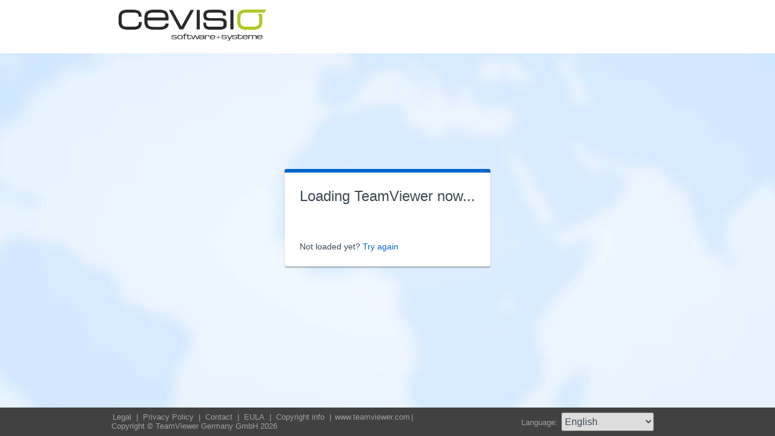

--- FILE ---
content_type: text/html; charset=utf-8
request_url: https://get.teamviewer.com/xkjk9c4
body_size: 3532
content:


<!DOCTYPE html PUBLIC "-//W3C//DTD XHTML 1.0 Transitional//EN" "http://www.w3.org/TR/xhtml1/DTD/xhtml1-transitional.dtd">

<html xmlns="http://www.w3.org/1999/xhtml">
<head><meta http-equiv="X-UA-Compatible" content="IE=edge,chrome=1" /><meta http-equiv="Content-Type" content="text/html; charset=utf-8" /><meta name="viewport" content="width=device-width" /><meta id="appleItunesMetaTag" name="apple-itunes-app" /><title>
	TeamViewer
</title>

	<link rel="stylesheet" type="text/css" href="/get/styles/stylesTv11.css?v=638767607704972572"/>
	<link rel="shortcut icon" type="image/x-icon" href="/favicon.ico?v=638301867190250332" />
	
	
	<script type="text/javascript" src="https://code.jquery.com/jquery-3.7.1.min.js"></script>
	<link rel="stylesheet" href="https://code.jquery.com/ui/1.13.2/themes/base/jquery-ui.css" />
	<script type="text/javascript" src="https://code.jquery.com/ui/1.13.2/jquery-ui.min.js"></script>
	<script defer type="text/javascript" src="/get/res/scripts/connect.js?v=637973712227716144"></script>

	<style type="text/css">
		.backgroundMiddle {
			background-image:url(/get/styles/background_globe.jpg?v=637973712227775983);
		}
		
	</style>

	
	<style type="text/css">
		.backgroundLineTop {
			display: none;
		}

		.backgroundTop {
			padding: 0 0;
			background-color: #0064c8;
		}

		.backgroundLineBottom {
			background: none;
			border-top: 1px solid #b7dbff;
			height: 0;
		}

		.footerLine a:hover, .footerLine a:visited, .footerLine a:active, .footerLine a:link {
			top: 0;
		}

		#tJoinUsing {
			display: block;
		}
	</style>
</head>
	
<body id="bodyTag">



	<div class="backgroundTop" style="background-color: #FFFFFF;">
		<div class="inner">
			<a id="linkLogo">
				<img class="tvQsLogo" src="https://get.teamviewer.com/common/logo/get.ashx?configID=xkjk9c4&systemName=GetTeamviewerCom" alt="TeamViewer" title="TeamViewer"/>
			</a>
		</div>
	</div>
	<div class="backgroundMiddle fullHeight">
		<div class="inner fullHeight">
			<div class="backgroundWorldMap fullHeight">
				
	<script defer type="text/javascript" src="/js/spin.min.js?v=504911232000000000"></script>
	<script type="text/javascript">
		var configId = "xkjk9c4";
		var version = "15";
		var isCustomModule = true;

		var requestParameter = {
			"ConfigId": configId,
			"Version": version,
			"IsCustomModule": isCustomModule,
			"Subdomain": "1",
			"ConnectionId": ""
		}

		$(window).on('load', function () {
			if (isCustomModule === true) {
				var opts = {
					top: '50%', // Top position relative to parent
					left: '50%', // Left position relative to parent
					position: 'relative'
				};
				var target = document.getElementById('mainBoxInner');
				var spinner = new Spinner(opts).spin(target);
				$.ajax({
					type: "POST",
					url: location.origin + "/api/CustomDesign",
					contentType: "application/json; charset=utf-8",
					data: JSON.stringify(requestParameter),
					dataType: "json",
					success: function (response) {
						spinner.stop();
						var timestamp = '';
						if (response.indexOf('?') >= 0) {
							timestamp = "&" + new Date().getTime();
						}

						$('#MasterBodyContent_btnRetry').attr('href', response + timestamp);
						window.location.replace(response);
					},
					failure: function () {
						spinner.stop();
						window.location.replace("https://www.teamviewer.com");
					}
				});
			}
		});

		function EditDownloadLink() {
			var url = $('#MasterBodyContent_btnRetry').attr('href');
			if (!(url.indexOf('?') >= 0)) {
				return;
			}
			var lastIndex = url.lastIndexOf('&');
			if (lastIndex !== -1) {
				url = url.substring(0, lastIndex);
			}
			var timestamp = new Date().getTime();
			url = url + "&" + timestamp;
			$('#MasterBodyContent_btnRetry').attr('href', url);
		}
	</script>
	<form method="post" action="get/Download.aspx" id="formMain">
<div class="aspNetHidden">
<input type="hidden" name="__VIEWSTATE" id="__VIEWSTATE" value="vsTPOO9kabc6G9pntku+tq5oMcbA72CFSBOqZYDeXl4XS5l/NlOMbiJibCUHsy2nEJnruoz3+dw3fw/wIBf9VYO5NSwrMwLQDe3nK7kxcGc/xxop2Jeb0WLEUox0NrhgaeCmCKpovk5u4Cu/i0EzFLDwW1okjATbm/CvKeKwDtNcl/2x/k9RC1ry1Z7nyOUUWev8A9QofWQ224+nFVqEtqTOE/cxqqAgbJlhcuUu1nxeYNLLmQxrA0S0i/e2VMeVIVAfoBDciS8R+K6hboWhwNsEjJUX+ul8MAQiyjmA18fkaIoiCAFBLYustFrbBD//TedCPiSflPRVVDiw0yspNcKWrzKjTMEuoZ5AHIMrwYcyikmPwHfJ7ddQuFOQhyv5YAZy7So73w9oKZ+pYMGEKoRB3koSPjuj/3nLMmXs8wa/yPFzbMTSONTODPqteLTPBjhL8cr9bTlWizA3K758dFQgwi/qK8K8baEJI6pZ6iMe2/R6o7RFZv2WqlTDQdzwqx3VHE/4MdCjz8qUoK3Xusc9gBkSzsh/SPEBM7cEcTMy/qmtP0A10qbkfZpUkfnRg9eJMweerGSXUkH/SPNQ5Xi87J8VVVlx37RkHtpFOBeYSLjkkEwTteQHuA6g7YjK5W4JNs/jA1Q4Ab0Q0PCK/cNuflF9G0ZUmlW0YDAGHEoHjGq6Rkb/odpdnM4J4ufRzv38DLAOHbaVyFm2HhE6H18AddW8h/lZ9gkU6lzOF+tepfWssh7QcZEwGgPey3cS62col8gJ1vIoX0q0/nmJu1U+mkEklu6hWPbEqHhzZl0DCHXwE1lWK8/60gCN7U8tiSoxUm6x/y0NGUrdEcYyqyBEZfhPM3Cl38YsNSif97Q0rW6EbVesmjC5TFM+MHF3orj65/QpNv6krUM7pk96QXMd8BXAJfvWu4ghxoyMcJf0hYdP2VvoSdaFMg6m4rsyiYFDYaFYzoSskJvD/[base64]/SG2fKEa/ZD7EfBFxEv+0b3LQ+lnEzRtzxM76GOFyKSWx1Hh4OD1KSV9w9JWiPmetVOlQ9zO/KRNnE993gilCeQYzjqO03KJiO0fZTczwcHQI78wCOA7FGWAubFL1YX2kBTnujBFDoXZYIqW8+96wecv5AtrexZ8Pie6+G0jTeldHRckguROo/YuOD8rvQ8CPWRB3/HWkosIm1VWJzK3rWbt0YJtPdmlfKpCXQDlaQapxSIsIpoBzcx6iAdUxDSnABQbv4LzetfNCBwpnS+wOZO9/SLRfq9ivksjNMG8nYHwv410QPNYTUt+NxeDqNABO88sDlQgGnrSfCvMiuA1kVa2wkpzaZAZSkkm5k77XCkZMLeBJx7TNan+5WLhtSeihtkRpHarBr6oK+NscyYzjxDPmPuAcpviTbe2i5t61zm2k7n7ISUkpoZSFdl738M/XhiafavDX+KsqVtTe+FFSrVF1ZDelQtp3SYPcVh2IdYf/33HKOMCkbqtxWZynzhAfriFmBOXXgnRQE1XH1exhJGeJxgz6Z3dFKfO53OnoSWd3wfMx0Q==" />
</div>

<div class="aspNetHidden">

	<input type="hidden" name="__VIEWSTATEGENERATOR" id="__VIEWSTATEGENERATOR" value="C3107219" />
</div>
		<div class="centeredPanelContainer fullHeight">
			<div class="centeredPanelCell">
				<div class="centeredPanel">
					<div class="panelContent">
						<div class="textColumnMessage" >
							<div class="instructionsCaption">
								Loading TeamViewer now...
							</div>
							<div style="margin-top: 30px" id="mainBoxInner"></div><br/>
							<div style="margin-top: 15px">
								<span class="webConnectorLinkCaption" id="webConnectorLinkCaption">
									Not loaded yet?
								</span>
								<span class="webConnectorLink" id="webConnectorLink">
									<a id="MasterBodyContent_btnRetry" onclick="EditDownloadLink();">Try again</a>
								</span>
							</div>
						</div>
					</div>
				</div>
			</div>
		</div>
	</form>

			</div>
		</div>
	</div>
	<div class="footerArea">
		<div class="inner">
			

<script type="text/javascript">
	function changeLanguage(loc) {
		window.location = loc.options[loc.selectedIndex].value;
	}
</script>

<div class="footer">
	<div class="footerMenu">
		<p class="footerLine">
			<a href="https://www.teamviewer.com/en/address/" class="noWrap">
				<span id="Footer1_lImprint">Legal</span>
			</a>| 
			<a href="https://www.teamviewer.com/privacy-policy/" class="noWrap">
				<span id="Footer1_lPrivacyCookies">Privacy&nbsp;Policy</span>
			</a>| 
			<a href="https://www.teamviewer.com/support/contact/" class="noWrap">
				<span id="Footer1_lContact">Contact</span>
			</a>| 
			<a href="https://www.teamviewer.com/eula/" class="noWrap">
				<span id="Footer1_lEula">EULA</span>
			</a>| 
			<a href="https://www.teamviewer.com/link/?url=741273" target="_blank" class="noWrap">
				<span id="Footer1_lCopyrightInfo">Copyright info</span>
			</a>| 

			<a href="https://www.teamviewer.com/en/" class="noWrap">www.teamviewer.com</a>| 
			<span id="Footer1_lCopyright" class="noWrap">Copyright © TeamViewer Germany GmbH 2026</span>
		</p>
	</div>

	<div class="footerLanguage">
		<form action="" name="jump">
			<p style="margin: 0; padding: 0">
				<span>Language: </span>
				<select name="ctl00$Footer1$selLanguage" id="Footer1_selLanguage" onchange="changeLanguage(this)">
	<option selected="selected" value="/en/xkjk9c4">English</option>
	<option value="/ar/xkjk9c4">العربية</option>
	<option value="/cs/xkjk9c4">Česky</option>
	<option value="/da/xkjk9c4">Dansk</option>
	<option value="/de/xkjk9c4">Deutsch</option>
	<option value="/es/xkjk9c4">Espa&#241;ol</option>
	<option value="/fr/xkjk9c4">Fran&#231;ais</option>
	<option value="/hi/xkjk9c4">!language_hi!</option>
	<option value="/it/xkjk9c4">Italiano</option>
	<option value="/nl/xkjk9c4">Nederlands</option>
	<option value="/no/xkjk9c4">Norsk</option>
	<option value="/pl/xkjk9c4">Polski</option>
	<option value="/pt/xkjk9c4">Portugu&#234;s</option>
	<option value="/fi/xkjk9c4">Suomi</option>
	<option value="/sv/xkjk9c4">Svenska</option>
	<option value="/tr/xkjk9c4">T&#252;rk&#231;e</option>
	<option value="/ru/xkjk9c4">Русский</option>
	<option value="/ja/xkjk9c4">日本語</option>
	<option value="/ko/xkjk9c4">한국어</option>
	<option value="/zhcn/xkjk9c4">中文 (简体)</option>
	<option value="/ro/xkjk9c4">Rom&#226;nă</option>
	<option value="/uk/xkjk9c4">Українська</option>
	<option value="/hr/xkjk9c4">Hrvatski</option>
	<option value="/sk/xkjk9c4">Slovenčina</option>
	<option value="/sr/xkjk9c4">Srpski</option>
	<option value="/bg/xkjk9c4">Български</option>
	<option value="/hu/xkjk9c4">Magyar</option>
	<option value="/lt/xkjk9c4">Lietuvių</option>
	<option value="/zhtw/xkjk9c4">中文 (台灣)</option>
	<option value="/el/xkjk9c4">Ελληνικά</option>
	<option value="/vi/xkjk9c4">Tiếng Việt</option>
	<option value="/id/xkjk9c4">Bahasa Indonesia</option>
	<option value="/th/xkjk9c4">ไทย</option>
	<option value="/he/xkjk9c4">עברית</option>
</select>
			</p>
		</form>
	</div>

	<div style="clear: both;"></div>
</div>

		</div>
	</div>
</body>
</html>
